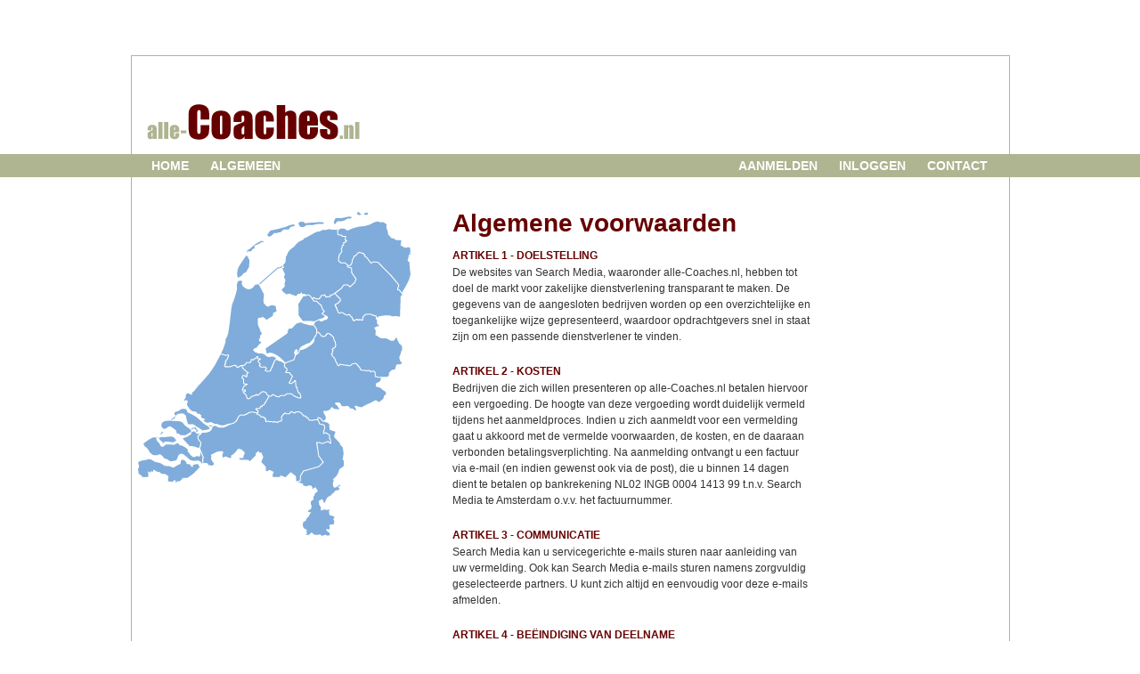

--- FILE ---
content_type: text/html; charset=UTF-8
request_url: https://alle-coaches.nl/index.php?actie=voorwaarden&button=n
body_size: 5828
content:
<HTML>
<HEAD>
<TITLE>Vind een coach | alle-Coaches.nl</TITLE>
<LINK REL='STYLESHEET' TYPE='text/css' HREF='https://search-media.nl/content/css/alle.css'>
<META NAME='Title' CONTENT='alle-Coaches.nl'>
<META NAME='Author' CONTENT='Search Media'>
<META NAME='Subject' CONTENT='Coaches'>
<META NAME='DESCRIPTION' CONTENT='Op AlleCoaches.nl vindt u snel de gegevens van een coach in uw regio &#233;n met de gewenste specialisatie. '>
<META NAME='KEYWORDS' CONTENT='Coaches'>
<META http-equiv='content-language' content='nl'>
<META NAME='ROBOTS' CONTENT='INDEX, FOLLOW'>
<!-- Google tag (gtag.js) -->
<script async src="https://www.googletagmanager.com/gtag/js?id=G-ZE3Z24GV6W"></script>
<script>
  window.dataLayer = window.dataLayer || [];
  function gtag(){dataLayer.push(arguments);}
  gtag('js', new Date());

  gtag('config', 'G-ZE3Z24GV6W');
</script><script type="text/javascript" src="//s7.addthis.com/js/300/addthis_widget.js#pubid=ra-53a01293503be4a7"></script>
<script type="text/javascript" src="js/popup.js"></script>
</HEAD>
<BODY BGCOLOR="White" leftmargin=0 topmargin=12>
<center>

<!-- opbouw tabel logo/banners -->
<table width=987 cellspacing=0 cellpadding=0 class=frameboven><tr><td valign=top><img src='https://search-media.nl/content/img/logo_alle-coaches.nl.gif' width=509 height=110 hspace=0 vspace=0 border=0 usemap='#logo'></td><td><div style='margin-top: 32px; margin-right: 4px;'><script async src="//pagead2.googlesyndication.com/pagead/js/adsbygoogle.js"></script>
<!-- 468x60 -->
<ins class="adsbygoogle"
     style="display:inline-block;width:468px;height:60px"
     data-ad-client="ca-pub-7453359352215271"
     data-ad-slot="6944683674"></ins>
<script>
(adsbygoogle = window.adsbygoogle || []).push({});
</script>
</div></td></tr></table><MAP NAME='logo'><AREA SHAPE='rect' COORDS='18,55,260,95' HREF='index.php'></MAP><table width=100% cellspacing=0 cellpadding=0><tr>
<td valign=top bgcolor='#AFB491'><br></td>
<td width=463 valign=top bgcolor='#AFB491' class=menulinks><a href='index.php' class=menulinks>Home</a><a href='index.php?actie=algemeen' class=menulinks>Algemeen</a></td>
<td width=476 valign=top bgcolor='#AFB491' class=menurechts><a href='index.php?actie=uitleg' class=menurechts>Aanmelden</a><a href='index.php?actie=login' class=menurechts>Inloggen</a><a href='index.php?actie=contact' class=menurechts>Contact</a></td>
<td bgcolor='#AFB491'><br></td>
</tr></table><table width=987 cellspacing=0 cellpadding=0 class=frametabel><tr>
<td width=987 align=left valign=top><br><br></td></tr></table><table width=987 cellspacing=0 cellpadding=0 class=frameonder><tr><td align=LEFT valign=top width=320><SCRIPT LANGUAGE="javascript">
Image0 = new Image(320,370)
Image0.src = "https://search-media.nl/content/img/kaart.gif"

Image1 = new Image(320,370)
Image1.src = "https://search-media.nl/content/img/kaart_gr.gif"

Image2 = new Image(320,370)
Image2.src = "https://search-media.nl/content/img/kaart_fr.gif"

Image3 = new Image(320,370)
Image3.src = "https://search-media.nl/content/img/kaart_dr.gif"

Image4 = new Image(320,370)
Image4.src = "https://search-media.nl/content/img/kaart_ov.gif"

Image5 = new Image(320,370)
Image5.src = "https://search-media.nl/content/img/kaart_ge.gif"

Image6 = new Image(320,370)
Image6.src = "https://search-media.nl/content/img/kaart_fl.gif"

Image7 = new Image(320,370)
Image7.src = "https://search-media.nl/content/img/kaart_ut.gif"

Image8 = new Image(320,370)
Image8.src = "https://search-media.nl/content/img/kaart_nh.gif"

Image9 = new Image(320,370)
Image9.src = "https://search-media.nl/content/img/kaart_zh.gif"

Image10 = new Image(320,370)
Image10.src = "https://search-media.nl/content/img/kaart_ze.gif"

Image11 = new Image(320,370)
Image11.src = "https://search-media.nl/content/img/kaart_nb.gif"

Image12 = new Image(320,370)
Image12.src = "https://search-media.nl/content/img/kaart_li.gif"

Image13 = new Image(320,370)
Image13.src = "https://search-media.nl/content/img/kaart.gif"
</SCRIPT> 

<img src="https://search-media.nl/content/img/kaart.gif" width=320 height=370 border=0 align="left" usemap="#map" hspace=0 name="kaart">

<SCRIPT LANGUAGE="javascript">
function gr() {
document.kaart.src = Image1.src; return true;
}
function fr() {
document.kaart.src = Image2.src; return true;
}
function dr() {
document.kaart.src = Image3.src; return true;
}
function ov() {
document.kaart.src = Image4.src; return true;
}
function ge() {
document.kaart.src = Image5.src; return true;
}
function fl() {
document.kaart.src = Image6.src; return true;
}
function ut() {
document.kaart.src = Image7.src; return true;
}
function nh() {
document.kaart.src = Image8.src; return true;
}
function zh() {
document.kaart.src = Image9.src; return true;
}
function ze() {
document.kaart.src = Image10.src; return true;
}
function nb() {
document.kaart.src = Image11.src; return true;
}
function li() {
document.kaart.src = Image12.src; return true;
}
function rest() {
document.kaart.src = Image13.src; return true;
}
function original() {
document.kaart.src = Image0.src; return true;
}
</SCRIPT> 

<map name="map">
<area shape="poly" alt="Groningen" title="Groningen" coords="233,21, 233,26, 242,29, 242,35, 238,47, 234,54, 237,58, 246,63, 247,59, 249,55, 250,52, 256,48, 261,51, 268,60, 273,59, 278,61, 299,84, 299,90, 303,94, 308,87, 314,71, 310,58, 311,52, 314,46, 311,43, 307,43, 303,39, 303,34, 295,34, 290,30, 287,20, 286,15, 278,13, 271,15, 260,18, 247,21, 242,22, 237,21" href="index.php?actie=adressen&provincie=gr&functie=all" onMouseOver="gr()" onMouseOut="original()">
<area shape="poly" alt="Friesland" title="Friesland" coords="202,28, 185,39, 174,51, 170,66, 171,80, 168,91, 175,96, 179,96, 184,98, 190,95, 198,96, 204,101, 210,101, 214,97, 218,97, 218,98, 224,98, 237,87, 240,86, 245,87, 251,80, 250,74, 247,65, 242,62, 235,59, 232,56, 233,52, 236,47, 238,39, 240,35, 240,30, 231,27, 231,22, 218,22" href="index.php?actie=adressen&provincie=fr&functie=all" onMouseOver="fr()" onMouseOut="original()">
<area shape="poly" alt="Drenthe" title="Drenthe" coords="229,96, 234,102, 228,108, 233,117, 237,117, 242,119, 245,119, 249,124, 252,124, 259,124, 259,121, 264,117, 271,118, 276,122, 278,120, 286,119, 296,120, 302,121, 301,102, 302,96, 298,91, 297,83, 277,62, 272,61, 268,62, 260,53, 256,50, 251,54, 248,64, 252,79, 252,82, 245,89, 240,88" href="index.php?actie=adressen&provincie=dr&functie=all" onMouseOver="dr()" onMouseOut="original()">
<area shape="poly" alt="Overijssel" title="Overijssel" coords="207,132, 213,142, 216,142, 218,139, 223,139, 228,146, 230,154, 227,158, 226,164, 231,174, 234,174, 245,174, 249,172, 252,173, 256,177, 259,181, 268,181, 273,182, 274,187, 288,187, 289,184, 291,181, 295,180, 297,174, 304,174, 304,172, 300,168, 303,156, 303,152, 300,149, 296,144, 292,147, 287,145, 277,144, 273,140, 273,134, 272,133, 277,131, 275,127, 275,123, 269,119, 264,119, 260,122, 260,126, 247,126, 244,121, 236,118, 232,118, 226,108, 232,103, 228,97, 224,100, 217,99, 213,103, 209,102, 208,104, 213,108, 214,110, 215,117, 219,122, 215,125, 211,125, 206,126, 205,131" href="index.php?actie=adressen&provincie=ov&functie=all" onMouseOver="ov()" onMouseOut="original()">
<area shape="poly" alt="Gelderland" title="Gelderland" coords="208,138, 205,145, 202,151, 192,159, 189,158, 187,162, 184,165, 181,170, 171,173, 173,178, 176,180, 173,183, 177,184, 181,189, 178,194, 178,195, 184,193, 187,203, 189,211, 187,212, 180,209, 176,208, 170,209, 163,210, 159,208, 154,211, 148,220, 144, 223, 140,223, 142,227, 140, 229, 145,232, 149,235, 152,239, 167,238, 168,237, 168,233, 171,228, 178,230, 179,227, 182,228, 187,227, 194,231, 200,237, 209,237, 209,234, 215,237, 218,236, 217,230, 216,226, 221,226, 225,222, 230,224, 233,224, 228,216, 234,217, 236,221, 243,221, 248,224, 252,223, 250,219, 258,222, 273,214, 279,216, 283,212, 283,209, 285,205, 275,199, 274,196, 280,188, 274,188, 272,183, 260,182, 258,182, 251,174, 249,175, 244,176, 233,176, 228,173, 224,163, 225,157, 227,153, 227,149, 222,141, 219,141, 217,144, 212,143" href="index.php?actie=adressen&provincie=ge&functie=all" onMouseOver="ge()" onMouseOut="original()">
<area shape="poly" alt="Flevoland" title="Flevoland" coords="179,134, 175,134, 174,140, 149,157, 152,162, 156,162, 165,166, 173,172, 182,168, 183,158, 185,157, 186,162, 188,156, 200,150, 206,140, 206,133, 202,130, 192,128, 187,127" href="index.php?actie=adressen&provincie=fl&functie=all" onMouseOver="fl()" onMouseOut="original()">
<area shape="poly" alt="Utrecht" title="Utrecht" coords="123,176, 130,184, 128,188, 124,188, 124,192, 126,197, 127,198, 125,205, 128,212, 133,214, 136,210, 145,208, 148,205, 152,210, 160,206, 163,209, 175,207, 184,209, 187,211, 183,195, 176,196, 176,194, 178,188, 174,184, 171,184, 172,179, 169,173, 169,171, 164,169, 157,183, 149,182, 149,179, 142,178, 143,174, 140,170, 139,168, 134,173, 131,173, 128,176" href="index.php?actie=adressen&provincie=ut&functie=all" onMouseOver="ut()" onMouseOut="original()">
<area shape="poly" alt="Noord-Holland" title="Noord-Holland" coords="121,83, 121,80, 116,82, 114,98, 109,116, 104,144, 103,146, 103,150, 99,162, 105,163, 106,165, 102,174, 103,177, 111,176, 114,175, 117,178, 121,175, 125,175, 127,172, 130,172, 134,169, 136,167, 139,165, 139,168, 143,168, 140,171, 143,175, 142, 177, 149,177, 149, 181, 154, 181, 161,168, 157,165, 154,166, 149,165, 145,161, 138,161, 135,157, 138,154, 143,148, 141,146, 143,142, 145,140, 140,131, 140,125, 141,122, 147,123, 149,124, 156,120, 158,116, 162,116, 161,109, 158,107, 153,107, 150,109, 146,105, 146,95, 140,84, 136,84, 133,89, 127,90, 123,87" href="index.php?actie=adressen&provincie=nh&functie=all" onMouseOver="nh()" onMouseOut="original()">
<area shape="poly" alt="Zuid-Holland" title="Zuid-Holland" coords="99,163, 85,188, 66,207, 63,207, 60,209, 58,214, 62,215, 66,225, 79,234, 84,240, 95,241, 109,241, 115,239, 121,231, 130,228, 140,227, 138,222, 144,222, 152,212, 147,207, 143,210, 138,211, 134,215, 127,211, 123,204, 124,198, 123,191, 123,187, 126,187, 128,185, 122,177, 119, 179, 116,177, 111,177, 105,178, 102,174, 106,165" href="index.php?actie=adressen&provincie=zh&functie=all" onMouseOver="zh()" onMouseOut="original()">
<area shape="poly" alt="Zeeland" title="Zeeland" coords="60,222, 67,228, 82,241, 86,243, 87,248, 77,251, 72,255, 75,266, 78,286, 75,292, 60,305, 48,308, 37,306, 37,299, 22,297, 16,300, 9,298, 7,291, 7,285, 7,283, 18,280, 15,269, 12,264, 21,256, 28,249, 34,238, 42,232, 53,222" href="index.php?actie=adressen&provincie=ze&functie=all" onMouseOver="ze()" onMouseOut="original()">
<area shape="poly" alt="Noord-Brabant" title="Noord-Brabant" coords="92,243, 88,250, 79,252, 75,255, 77,263, 78,273, 80,285, 87,288, 92,288, 90,283, 89,276, 99,271, 101,278, 110,279, 120,270, 125,275, 120,280, 134,284, 139,277, 142,272, 146,276, 146,280, 146,285, 149,290, 150,293, 155,293, 158,296, 158,302, 168,301, 174,302, 178,296, 183,302, 183,306, 187,304, 190,293, 207,289, 212,285, 208,281, 206,260, 219,261, 219,257, 217,254, 214,253, 214,244, 208,240, 207,238, 200,238, 193,235, 187,229, 182,229, 179,231, 172,230, 169,235, 169,240, 150,239, 146,234, 140,231, 133,231, 127,232, 122,234, 117,239, 109,243, 100,243" href="index.php?actie=adressen&provincie=nb&functie=all" onMouseOver="nb()" onMouseOut="original()">
<area shape="poly" alt="Limburg" title="Limburg" coords="209,237, 212,242, 217,244, 215,252, 218,252, 222,257, 221,262, 213,262, 208,262, 209,280, 214,284, 209,291, 192,294, 190,300, 189,306, 187,306, 193,309, 196,311, 202,311, 204,314, 206,314, 208,316, 204,324, 201,329, 201,337, 198,339, 201,342, 193,350, 192,357, 195,360, 196, 365, 201,364, 208,366, 215,366, 221,367, 223,364, 220,361, 221,359, 221,354, 228,353, 224,343, 221,342, 221,337, 214,337, 210,331, 212,326, 215,329, 225,317, 232,314, 234,310, 228,311, 228,305, 228,298, 234,292, 239,285, 238,266, 228,254, 228,250, 223,246, 222,240, 215,238" href="index.php?actie=adressen&provincie=li&functie=all" onMouseOver="li()" onMouseOut="original()">
<area shape="rect" alt="Selecteer een provincie" title="Selecteer een provincie" coords="0,0, 320,370" nohref onMouseOver="rest()" onMouseOut="original()">
</map>
<br clear=all>
</td>
<td width=40 align=LEFT valign=top>&nbsp;</td><td align=LEFT valign=top><h1>Algemene voorwaarden</h1>
<h2>Artikel 1 - Doelstelling</h2>
De websites van Search Media, waaronder alle-Coaches.nl, hebben tot doel de markt voor zakelijke dienstverlening transparant te maken. De gegevens van de aangesloten bedrijven worden op een overzichtelijke en toegankelijke wijze gepresenteerd, waardoor opdrachtgevers snel in staat zijn om een passende dienstverlener te vinden.

<br><br><h2>Artikel 2 - Kosten</h2>
Bedrijven die zich willen presenteren op alle-Coaches.nl betalen hiervoor een vergoeding. De hoogte van deze vergoeding wordt duidelijk vermeld tijdens het aanmeldproces. Indien u zich aanmeldt voor een vermelding gaat u akkoord met de vermelde voorwaarden, de kosten, en de daaraan verbonden betalingsverplichting. Na aanmelding ontvangt u een factuur via e-mail (en indien gewenst ook via de post), die u binnen 14 dagen dient te betalen op bankrekening NL02 INGB 0004 1413 99 t.n.v. Search Media te Amsterdam o.v.v. het factuurnummer.

<br><br><h2>Artikel 3 - Communicatie</h2>
Search Media kan u servicegerichte e-mails sturen naar aanleiding van uw vermelding. Ook kan Search Media e-mails sturen namens zorgvuldig geselecteerde partners. U kunt zich altijd en eenvoudig voor deze e-mails afmelden.

<br><br><h2>Artikel 4 - Be&#235;indiging van deelname</h2>
Deelname is steeds voor de duur van een jaar. Uw deelname  wordt stilzwijgend verlengd steeds met een periode van &#233;&#233;n jaar. Opzegging dient 1 maand van te voren te gebeuren, schriftelijk dan wel via e-mail. Vervolgens ontvangt u een bevestiging, hetgeen voor u bewijs is van uw opzegging. Bij latere afmelding dient de bijdrage voor het betreffende jaar volledig te worden voldaan. Bij prijsverhogingen heeft u het recht uw deelname niet te verlengen, en bent u niet gebonden aan de opzegtermijn.

<br><br><h2>Artikel 5 - Be&#235;indiging door Search Media</h2>
De deelname van een deelnemer zal  worden be&#235;indigd indien de deelnemer nalatig blijkt te handelen met betrekking tot bovenstaande artikelen. Dit ontslaat deelnemer niet van eventuele betalingsverplichtingen.

<br><br><h2>Artikel 6 - Rechtsgeldigheid online aanmeldingsprocedure</h2>
Wanneer u op het opgaveformulier het vakje "Ik ga akkoord met de algemene voorwaarden" aanvinkt en vervolgens de aanmeldprocedure doorloopt zet u een digitale handtekening voor een overeenkomst; u verklaart de Algemene voorwaarden gelezen te hebben en akkoord te gaan met de inhoud hiervan.<br><br><br><td width=20 align=LEFT valign=top>&nbsp;</td>
<td width=200 align=LEFT valign=top bgcolor=white>
<script async src="//pagead2.googlesyndication.com/pagead/js/adsbygoogle.js"></script>
<!-- 160x600 -->
<ins class="adsbygoogle"
     style="display:inline-block;width:160px;height:600px"
     data-ad-client="ca-pub-7453359352215271"
     data-ad-slot="3851616472"></ins>
<script>
(adsbygoogle = window.adsbygoogle || []).push({});
</script>
<br clear=all><br>
</td>
</td></tr></table>
<table width=987 cellspacing=0 cellpadding=0><tr>
<td valign=top><a href='index.php?actie=contact'>Contact</a> | <a href='index.php?actie=voorwaarden&button=n'>Algemene voorwaarden</a> | <a href='index.php?actie=disclaimer'>Disclaimer</a>
<div align=right class="addthis_sharing_toolbox"></div>
<br>

</td>
</tr></table>
<table width=987 cellspacing=0 cellpadding=0 bgcolor=#f9f9f9 style='border-bottom: 1px solid #AFB491;'><tr>
<td align=LEFT valign=top width=33% class=voetregel><h2>Coaches per provincie</h2><a href='index.php?actie=adressen&provincie=dr&functie=all'>Coach Drenthe</a><br><a href='index.php?actie=adressen&provincie=fl&functie=all'>Coach Flevoland</a><br><a href='index.php?actie=adressen&provincie=fr&functie=all'>Coach Friesland</a><br><a href='index.php?actie=adressen&provincie=ge&functie=all'>Coach Gelderland</a><br><a href='index.php?actie=adressen&provincie=gr&functie=all'>Coach Groningen</a><br><a href='index.php?actie=adressen&provincie=li&functie=all'>Coach Limburg</a><br><a href='index.php?actie=adressen&provincie=nb&functie=all'>Coach Noord-Brabant</a><br><a href='index.php?actie=adressen&provincie=nh&functie=all'>Coach Noord-Holland</a><br><a href='index.php?actie=adressen&provincie=ov&functie=all'>Coach Overijssel</a><br><a href='index.php?actie=adressen&provincie=ut&functie=all'>Coach Utrecht</a><br><a href='index.php?actie=adressen&provincie=ze&functie=all'>Coach Zeeland</a><br><a href='index.php?actie=adressen&provincie=zh&functie=all'>Coach Zuid-Holland</a><br></td><td align=LEFT valign=top width=33% class=voetregel><h2>Coaches per specialisatie</h2><a href='index.php?actie=adressen&provincie=all&functie=5'>Coach Budgetcoach</a><br><a href='index.php?actie=adressen&provincie=all&functie=7'>Coach Burnout coach</a><br><a href='index.php?actie=adressen&provincie=all&functie=1'>Coach Business coach</a><br><a href='index.php?actie=adressen&provincie=all&functie=99'>Coach Coaching overig</a><br><a href='index.php?actie=adressen&provincie=all&functie=11'>Coach Life Coach</a><br><a href='index.php?actie=adressen&provincie=all&functie=6'>Coach Loopbaancoach</a><br><a href='index.php?actie=adressen&provincie=all&functie=2'>Coach Management coach</a><br><a href='index.php?actie=adressen&provincie=all&functie=3'>Coach Medewerker coach</a><br><a href='index.php?actie=adressen&provincie=all&functie=13'>Coach Mindfulness</a><br><a href='index.php?actie=adressen&provincie=all&functie=14'>Coach NLP</a><br><a href='index.php?actie=adressen&provincie=all&functie=4'>Coach Ondernemers Coach</a><br><a href='index.php?actie=adressen&provincie=all&functie=12'>Coach Persoonlijke effectiviteit</a><br><a href='index.php?actie=adressen&provincie=all&functie=8'>Coach Prestatiecoach</a><br><a href='index.php?actie=adressen&provincie=all&functie=10'>Coach Relatietherapeut</a><br><a href='index.php?actie=adressen&provincie=all&functie=9'>Coach Rouwverwerking coach</a><br>
</td><td align=LEFT valign=top width=33% class=voetregel>
<h2>Initiatieven van Search Media</h2>
Search Media heeft gespecialiseerde bedrijvengidsen voor:<br>
<table cellspacing="0" cellpadding="0" class="voetregel">
<tr><td class="voetregel"><a href="https://allebelastingadviseurs.nl" target="_blank">Belastingadviseurs</a></td><td class=voetregel><a href="https://allesecretaresses.nl" target="_blank">Secretaresses</a></td></tr>
<tr><td class=voetregel><a href="https://alleboekhouders.nl" target="_blank">Boekhouders</a></td><td class=voetregel><a href="https://allesysteembeheerders.nl" target="_blank">Systeembeheerders</a></td></tr>
<tr><td class=voetregel><a href="https://alle-coaches.nl" target="_blank">Coaches</a></td><td class=voetregel><a href="https://alle-tekstschrijvers.nl" target="_blank">Tekstschrijvers</a></td></tr>
<tr><td class=voetregel><a href="https://allecommunicatiebureaus.nl" target="_blank">Communicatiebureaus</a>&nbsp;&nbsp;&nbsp;&nbsp;&nbsp;</td><td class=voetregel><a href="https://alletrainingsbureaus.nl" target="_blank">Trainingsbureaus</a></td></tr>
<tr><td class=voetregel><a href="https://allefysiotherapeuten.nl" target="_blank">Fysiotherapeuten</a></td><td class=voetregel><a href="https://allevertaalbureaus.nl" target="_blank">Vertaalbureaus</a></td></tr>
<tr><td class=voetregel><a href="https://alleinterim-managers.nl" target="_blank">Interim-managers</a></td><td class=voetregel><a href="https://allevormgevers.nl" target="_blank">Vormgevers</a></td></tr>
<tr><td class=voetregel><a href="https://allemarketeers.nl" target="_blank">Marketingadviseurs</a></td><td class=voetregel><a href="https://alle-webdesigners.nl" target="_blank">Webdesigners</a></td></tr>
<tr><td class=voetregel><a href="https://allemediators.nl" target="_blank">Mediators</a></td><td class=voetregel><a href="https://allewervingenselectiebureaus.nl" target="_blank">Werving- en selectiebureaus</a></td></tr>
<tr><td class=voetregel colspan=2><br><h2>Snel de beste offertes ontvangen?</h2></td></tr>
<tr><td class=voetregel><a href="https://partners.offerti.nl/?pid=1800&v=fin" target="_blank">Boekhouder offertes</a></td><td class=voetregel><a href="https://partners.offerti.nl/?pid=1800&v=web" target="_blank">Webdesign offertes</a></td></tr>
<tr><td class=voetregel><a href="https://partners.offerti.nl/?pid=1800&v=tek" target="_blank">Tekstschrijver offertes</a></td><td class=voetregel><a href="https://partners.offerti.nl/?pid=1800&v=vor" target="_blank">Vormgever offertes</a></td></tr>
<tr><td class=voetregel><a href="https://partners.offerti.nl/?pid=1800&v=ver" target="_blank">Vertaler offertes</a></td><td class=voetregel><a href="https://partners.offerti.nl/?pid=1800&v=fot" target="_blank">Fotograaf offertes</a></td></tr>
<tr><td class=voetregel><a href="https://partners.offerti.nl/?pid=1800&v=coa" target="_blank">Coach offertes</a></td><td class=voetregel><a href="https://partners.offerti.nl/?pid=1800&v=tra" target="_blank">Bedrijfstraining offertes</a></td></tr>
<tr><td class=voetregel><a href="https://partners.offerti.nl/?pid=1800&v=med" target="_blank">Mediator offertes</a></td><td class=voetregel><a href="https://partners.offerti.nl/?pid=1800&v=sec" target="_blank">Secretaresse offertes</a></td></tr>
<tr><td class=voetregel><a href="https://partners.offerti.nl/?pid=1800&v=jur" target="_blank">Jurist offertes</a></td><td class=voetregel><a href="https://partners.offerti.nl/?pid=1800&v=mar" target="_blank">Marketeer offertes</a></td></tr>
<tr><td class=voetregel><a href="https://partners.offerti.nl/?pid=1800&v=not" target="_blank">Notaris offertes</a></td><td class=voetregel><a href="https://partners.offerti.nl/?pid=1800&v=net" target="_blank">Systeembeheerder offertes</a></td></tr>
</table>
</td></tr></table><br>
<img src="https://search-media.nl/content/img/logo_smklein.gif" border=0 align=top> &copy; 2008-2025<br clear=all><br></center>

</BODY></HTML>


--- FILE ---
content_type: text/html; charset=utf-8
request_url: https://www.google.com/recaptcha/api2/aframe
body_size: 269
content:
<!DOCTYPE HTML><html><head><meta http-equiv="content-type" content="text/html; charset=UTF-8"></head><body><script nonce="zgDyuAMUV_F6XDJs0F6DIA">/** Anti-fraud and anti-abuse applications only. See google.com/recaptcha */ try{var clients={'sodar':'https://pagead2.googlesyndication.com/pagead/sodar?'};window.addEventListener("message",function(a){try{if(a.source===window.parent){var b=JSON.parse(a.data);var c=clients[b['id']];if(c){var d=document.createElement('img');d.src=c+b['params']+'&rc='+(localStorage.getItem("rc::a")?sessionStorage.getItem("rc::b"):"");window.document.body.appendChild(d);sessionStorage.setItem("rc::e",parseInt(sessionStorage.getItem("rc::e")||0)+1);localStorage.setItem("rc::h",'1764801235296');}}}catch(b){}});window.parent.postMessage("_grecaptcha_ready", "*");}catch(b){}</script></body></html>

--- FILE ---
content_type: text/css
request_url: https://search-media.nl/content/css/alle.css
body_size: 1259
content:
/* BOOTSTRAP */
body {
padding-top: 50px;
}

.container {
max-width: 1000px;
}

/* navbar */
/* link */
.navbar-default .navbar-nav > li > a {
    color: #AFB491;
}
.navbar-default .navbar-nav > li > a:hover,
.navbar-default .navbar-nav > li > a:focus {
    color: #660000;
}

/* GlyphIcons */
.glyphicon {
color: green;
font-size: 18px;
padding-right: 8px;
padding-bottom: 8px;
}

/* Forms */
.form-control {
padding: 4px;
}

.table_header {
font-family: arial;
color: white;
background-color: #999;
font-size: 14px;
line-height: 18px; 
padding: 4px 0px; 
}

.table_row_white {
padding: 8px 0px; 
background-color: white;
}

.table_row_red {
padding: 8px 0px; 
background-color: #FFF3F3;
}









/* KOP hoofdartikel */
H1 {
	font-family: arial;
	font-size: 28px;
	color: #660000;
	text-align: left;
	line-height: 32px;
	margin-top: 0px;
	margin-bottom: 8px;
}

H2 {
	font-family: arial;
	font-size: 12px;
	color: #660000;
	text-align: left;
	line-height: 16px;
	text-transform: uppercase;
	margin-bottom: 2px;
	margin-top: 0px;
	padding-top: 4px;
}

H3 {
	font-family: arial;
	font-size: 14px;
	font-weight: bold;
	color: #660000;
	text-align: left;
	line-height: 18px;
	text-transform: uppercase;
	margin-bottom: 4px;
}

H4 {
	font-family: arial;
	font-size: 12px;
	font-weight: normal;
	color: #660000;
	text-align: left;
	line-height: 16px;
	margin: 0px;
	padding: 0px;
}

.menulinks, A.menulinks, A:Visited.menulinks {
	text-transform: uppercase;
	font-weight: bold;
	font-size: 14px;
	color: white;
	padding: 4px 12px 4px 12px;
	background: #AFB491;
	text-decoration: none;
}

A:Active.menulinks, A:Hover.menulinks {
	text-transform: uppercase;
	font-weight: bold;
	font-size: 14px;
	color: white;
	padding: 4px 12px 4px 12px;
	background: #660000;
	text-decoration: none;
}

.menurechts, A.menurechts, A:Visited.menurechts {
	text-transform: uppercase;
	font-weight: bold;
	font-size: 14px;
	color: white;
	padding: 4px 12px 4px 12px;
	background: #AFB491;
	text-decoration: none;
	text-align: right;
}

A:Active.menurechts, A:Hover.menurechts {
	text-transform: uppercase;
	font-weight: bold;
	font-size: 14px;
	color: white;
	padding: 4px 12px 4px 12px;
	background: #660000;
	text-decoration: none;
	text-align: right;
}

.grijs, A.grijs, A:Visited.grijs, A:Active.grijs, A:Hover.grijs {
	color: #999;
}

.maroon, A.maroon, A:Visited.maroon, A:Active.maroon, A:Hover.maroon {
	color: #660000;
}

.witgrijs, A.witgrijs, A:Visited.witgrijs, A:Active.witgrijs, A:Hover.witgrijs {
	color: #d0d0d0;
}

.geel {
	color: yellow;
}

.klein {
	font-size: 10px;
	line-height: 15px;
}

.nieuws {
	font-family: arial narrow;
	font-size: 12px;
	line-height: 18px;
	list-style-type: circle;	
}

.profiel {
	font-size: 12px;
	text-align: left;
	color: #868686;
}

.button {
	font-family: verdana;
	font-size: 12px;
	color: #333;
	background: #ddd;
	text-align: left;
	line-height: 18px;
	padding: 4px;
}

.button:hover {
    box-shadow: 0px 0px 2px rgba(0, 0, 0, 0.80);
}

.fbutton, A.fbutton, A:Visited.fbutton, A:Active.fbutton, A:Hover.fbutton {
	font-family: verdana;
	font-size: 12px;
	color: #333;
	background: #ddd;
	text-align: left;
	line-height: 18px;
	padding: 8px;
	text-decoration: none;
	border-top: 2px solid #F1F0EE;
	border-left: 2px solid #F1F0EE;
	border-bottom: 2px solid #75736E;
	border-right: 2px solid #75736E;
}

.fbutton:hover {
    box-shadow: 0px 0px 2px rgba(0, 0, 0, 0.80);
}

/* platte tekst nieuwsartikelen */
P, BODY, TD {
	font-family: Arial;
	font-size: 12px;
	color: #333;
	line-height: 18px;
}

TD.adres {
	line-height: 14px;
}

TD.adresover:Hover, .adresover:Hover  {
	color: #000000;
	background: #FFFFBF;
}

TD.adres_inactief {
	font-family: Arial;
	font-size: 11px;
	color: white;
	background: #660000;
	text-align: left;
	line-height: 14px;
}

TD.adresmid {
	font-family: Arial;
	font-size: 11px;
	color: #333;
	text-align: center;
	line-height: 14px;
}

TD.adreskop {
	font-family: Arial;
	font-size: 13px;
	color: white;
	font-weight: bold;
	text-align: left;
	line-height: 14px;
}

TD.adreskopmid {
	font-family: Arial;
	font-size: 11px;
	color: white;
	font-weight: bold;
	text-align: center;
	line-height: 14px;
}

TD.promo {
	font-family: Arial;
	font-size: 11px;
	color: #333;
	text-align: left;
	line-height: 14px;
}

TD.recruiter {
	font-family: Arial;
	font-size: 12px;
	color: #333;
	text-align: left;
	line-height: 18px;
}

TD.invoer, .invoer {
	font-family: verdana;
	font-size: 11px;
	color: #333;
	line-height: 16px;
	text-align: left;
}

TD.nieuws {
	font-family: arial;
	font-size: 11px;
	color: #333;
	line-height: 14px;
	text-align: left;
}

TD.hhmp {
	font-family: Arial;
	font-size: 13px;
	color: #333;
	text-align: left;
	line-height: 18px;
}

input {
	font-family: Arial;
	font-size: 12px;
	color: #333;
	text-align: left;
	line-height: 16px;
}

TD.factuurkop {
	color: #333333;
	font-family: verdana;
	font-size: 9px;
	line-height: 12px;
	text-align: left;
}

TD.factuur, .factuur {
	color: black;
	font-family: verdana;
	font-size: 13px;
	line-height: 18px;
	text-align: left;
}

TD.factuurbedrag {
	color: black;
	font-family: verdana;
	font-size: 13px;
	line-height: 18px;
	text-align: right;
}

TD.statdump {
	font-family: Arial narrow, Arial;
	font-size: 11px;
	color: #333;
	text-align: left;
	line-height: 14px;
}

TD.voetregel {
	font-family: Arial;
	font-size: 11px;
	text-align: left;
	line-height: 15px;
}

.mpform {
	font-family: Arial narrow, Arial;
	font-size: 11px;
	color: #AAAAAA;
	text-align: left;
	line-height: 12px;
}

acronym {
display:inline!important;
visibility:visible!important;
border-bottom:1px dotted maroon!important;
cursor:help!important; }

.beheer {
	font-size: 12px;
	text-align: left;
	background: #333;
	color: #f0f0f0;
	padding:4px;
}

.selectie {
	font-size: 12px;
	text-align: left;
	background: #f0f0f0;
	color: #333;
	padding: 4px;
}

.bordertop {
	border-top: 1px solid #d0d0d0;
}

.frameboven {
	border-left: 1px solid #AFB491;
	border-top: 1px solid #AFB491;
	border-right: 1px solid #AFB491;
}

.frametabel {
	border-left: 1px solid #AFB491;
	border-right: 1px solid #AFB491;
}

.frameonder {
	border-left: 1px solid #AFB491;
	border-right: 1px solid #AFB491;
	border-bottom: 1px solid #AFB491;
}

.framerondom {
	border-left: 1px solid #AFB491;
	border-top: 1px solid #AFB491;
	border-right: 1px solid #AFB491;
	border-bottom: 1px solid #AFB491;
	padding: 4px;
}

.form60 {
	width: 60px;
}

.form120 {
	width: 120px;
}

.form150 {
	width: 150px;
}

.form180 {
	width: 180px;
}

.form220 {
	width: 220px;
}

.form240 {
	width: 240px;
}

.form320 {
	width: 320px;
}

.form100p {
	width: 95%;
}

/* links */
A {
	color: #333;
	text-decoration: none;
}

A:VISITED {
	color: #333;
	text-decoration: none;
}

A:Active  {
	color: #660000;
	text-decoration: none;
}

A:Hover  {
	color: #660000;
	text-decoration: underline;
}



--- FILE ---
content_type: application/javascript
request_url: https://alle-coaches.nl/js/popup.js
body_size: 177
content:
	d=document;
	d.writeln ('<scr'+'ipt>');
	d.writeln ('function stats(extra)');
	d.writeln ('{');
	d.writeln ('lp = (screen.width) ? (screen.width-650)/2 : 0; tp = (screen.height) ? (screen.height-500)/2 : 0;');
	d.writeln ('var popup = eval(\'wi\' + \'ndow.o\' + \'pen(\' + \'"index.php?actie=stats&"+extra,"popup","scrollbars=yes,width=650,height=500,menubar=no,status=no,toolbar=no,copyhistory=no,top="+tp+",left="+lp+",location=no,directories=no,resizable=no")\');if (popup.focus) { popup.focus(); }');
	d.writeln ('}');
	d.writeln ('</scr'+'ipt>');

	